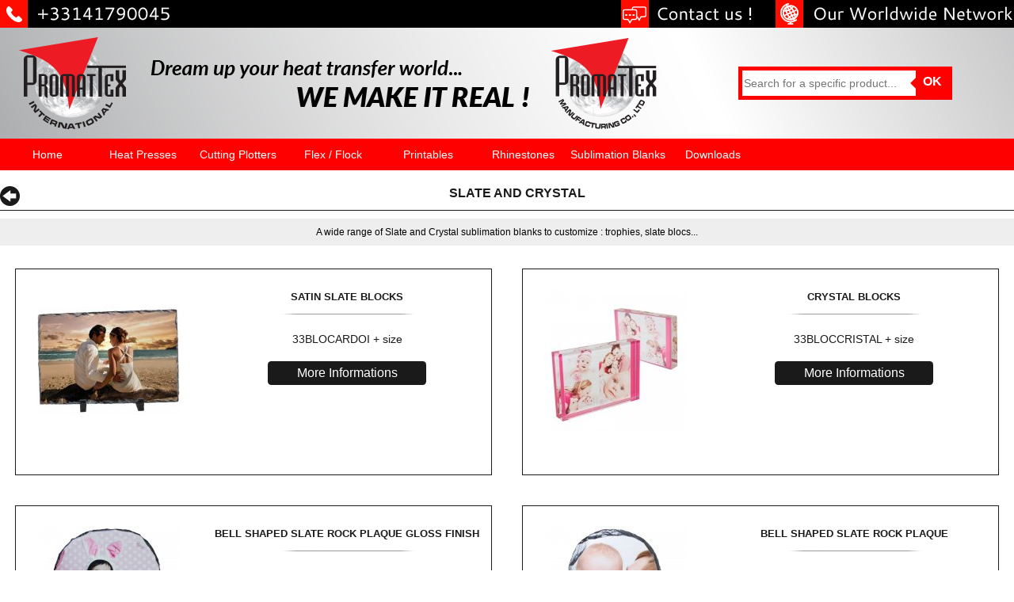

--- FILE ---
content_type: text/html; charset=UTF-8
request_url: https://www.promattex-international.com/Sublimation-blanks/slate-and-crystal/Slate-and-Crystal.php
body_size: 3655
content:
<!doctype html><html lang="fr"><head><meta charset="utf-8"><style media="all" type="text/css">@import "https://www.promattex-international.com/utilitaire/xstyleSite.css";</style><link rel="icon" type="image/gif" href="https://www.promattex-international.com/promattexIcon.gif" ><title>Slate and Crystal</title>

<meta name="description" content="Slate and Crystal sublimation blanks to customize" />

<meta name="keywords" content="/" /></head><body><div id="top-ligne"><div id="top-ligne-content"><div id="call"><a href="http://www.promattex-international.com/worldmap.php" target="_self"></a></div><div id="contact"><a href="https://www.promattex-international.com/formulaire-contact-marquage.php" target="_self"></a></div><div id="map"><a href="http://www.promattex-international.com/worldmap.php" target="_self"></a></div></div></div><div class="wrapper"><div id="entete"><div id="promattex"><a href="https://www.promattex-international.com/index.php" target="_self"></a></div><div id='search'>
<form name='recherche' class='form-wrapper' method='GET' action='https://www.promattex-international.com/recherche.php' />


	  	<label for='recherche'></label>


	  	<input type='text' name='recherche' id='recherche' placeholder='Search for a specific product...' /> 


	  	<button type='submit' id='submit' alt='Search' > OK </button>

	  </form>
</div></div><div class="clear"></div><ul class="menu"><li class="top"><a href="https://www.promattex-international.com/index.php" target="_self" class="top_link"><span>Home</span></a>

    	<ul class="sub">

        <li><a href="https://www.promattex-international.com/actualities/storyboard/promattex-international-presentation.php" target="_self">About us</a>

        </li>

		<li><a href="https://www.promattex-international.com/worldmap.php" target="_self">Worldmap</a>

        </li>

		<li><a href="https://www.promattex-international.com/actualities.php" target="_self">News</a>

        </li>

        </ul>

    </li>

	<li class="top">

    <a href="https://www.promattex-international.com/presse-a-chaud.php" target="_self" class="top_link"><span>Heat Presses</span></a>

        <ul class="sub"><li>

		<a href="https://www.promattex-international.com/presse-transfert-chaud-textile/tee-shirt-manuel/machine-flocage-maillot.php" target="_self">T-shirts heat presses - Promattex</a>

        </li><li>

		<a href="https://www.promattex-international.com/presse-transfert-chaud-textile/tee-shirt-manuel/T-shirts-heat-presses-Transmatic.php" target="_self">T-shirts heat presses - Transmatic</a>

        </li><li>

		<a href="https://www.promattex-international.com/presse-transfert-chaud-textile/accessoire-piece/plateaux-resitances-accessoires.php" target="_self">Presses accessories</a>

        </li><li>

		<a href="https://www.promattex-international.com/presse-transfert-chaud-textile/sublimation-tout-support/Sublimation-Ovens.php" target="_self">Sublimation ovens</a>

        </li><li>

		<a href="https://www.promattex-international.com/presse-transfert-chaud-textile/sublimation-tout-support/Accessoires-pour-fours-sublimation.php" target="_self">Sublimation ovens accessories</a>

        </li><li>

		<a href="https://www.promattex-international.com/presse-transfert-chaud-textile/tasse-mug/machine-marquage-tasses-mugs.php" target="_self">Mugs heat presses</a>

        </li><li>

		<a href="https://www.promattex-international.com/presse-transfert-chaud-textile/tasse-mug/Accessoires-pour-presse-mug.php" target="_self">Mugs heat presses accessories</a>

        </li><li>

		<a href="https://www.promattex-international.com/presse-transfert-chaud-textile/diverse/polyvalent-heat-presses.php" target="_self">Polyvalent heat presses</a>

        </li><li>

		<a href="https://www.promattex-international.com/presse-transfert-chaud-textile/casquette/machine-marquage-casquettes.php" target="_self">Caps heat presses</a>

        </li><li>

		<a href="https://www.promattex-international.com/presse-transfert-chaud-textile/compresseur-air-silencieux/soundproof-compressors.php" target="_self">Soundproof compressors</a>

        </li><li>

		<a href="https://www.promattex-international.com/presse-transfert-chaud-textile/gf-range/gf-range.php" target="_self">Large format presses - Promattex</a>

        </li><li>

		<a href="https://www.promattex-international.com/presse-transfert-chaud-textile/tee-shirt-manuel/Large-format-presses-Transmatic.php" target="_self">Large format presses - Transmatic</a>

        </li><li>

		<a href="https://www.promattex-international.com/presse-transfert-chaud-textile/tee-shirt-manuel/Calender-KALA.php" target="_self">Calenders - Kala</a>

        </li><li>

		<a href="https://www.promattex-international.com/presse-transfert-chaud-textile/tee-shirt-manuel/Calenders-Transmatic.php" target="_self">Calenders - Transmatic</a>

        </li></ul>

    </li>

	<li class="top">

    <a href="https://www.promattex-international.com/plotters-decoupe.php" target="_self" class="top_link"><span>Cutting Plotters</span></a>

        <ul class="sub"><li>

		<a href="https://www.promattex-international.com/plotter-traceur-decoupe/graphtec/textile-starter-kits.php" target="_self">Textile starter kits</a>

        </li><li>

		<a href="https://www.promattex-international.com/plotter-traceur-decoupe/promacut/gamme-complete-plotters.php" target="_self">Plotters TransMax by PromaCut</a>

        </li><li>

		<a href="https://www.promattex-international.com/plotter-traceur-decoupe/graphtec/Plotters-Graphtec.php" target="_self">Plotters Graphtec</a>

        </li><li>

		<a href="https://www.promattex-international.com/plotter-traceur-decoupe/promacut/accessoire-consommable-promacut.php" target="_self">PromaCut Accessories</a>

        </li><li>

		<a href="https://www.promattex-international.com/plotter-traceur-decoupe/graphtec/Plotters-Graphtec.php" target="_self">Plotters Graphtec</a>

        </li><li>

		<a href="https://www.promattex-international.com/plotter-traceur-decoupe/graphtec/Graphtec-Cutting-Tables.php" target="_self">Graphtec Cutting Tables</a>

        </li><li>

		<a href="https://www.promattex-international.com/plotter-traceur-decoupe/graphtec/graphtec-accessories.php" target="_self">Graphtec Accesories</a>

        </li><li>

		<a href="https://www.promattex-international.com/plotter-traceur-decoupe/summa/plotters-summa.php" target="_self">Plotters Summa</a>

        </li><li>

		<a href="https://www.promattex-international.com/plotter-traceur-decoupe/summa/summa-accessories.php" target="_self">Summa Accesories</a>

        </li><li>

		<a href="https://www.promattex-international.com/plotter-traceur-decoupe/logiciels/logiciel-vectorisation.php" target="_self">Softwares</a>

        </li></ul>

    </li>

	<li class="top">

    <a href="https://www.promattex-international.com/flex-flock-flocage.php" target="_self" class="top_link"><span>Flex / Flock</span></a>

        <ul class="sub"><li>

		<a href="https://www.promattex-international.com/vinyle-thermocollant-flocage-textile/transfert-flex-marquage-chaud/promaflex-pu.php" target="_self">Flex PU</a>

        </li><li>

		<a href="https://www.promattex-international.com/vinyle-thermocollant-flocage-textile/transfert-flex-marquage-chaud/promaflex-pvc.php" target="_self">Flex PVC</a>

        </li><li>

		<a href="https://www.promattex-international.com/vinyle-thermocollant-flocage-textile/transfert-flex-marquage-chaud/promaflex-plus.php" target="_self">Flex Plus</a>

        </li><li>

		<a href="https://www.promattex-international.com/vinyle-thermocollant-flocage-textile/transfert-flock-marquage-chaud/promaflock.php" target="_self">Flock</a>

        </li><li>

		<a href="https://www.promattex-international.com/vinyle-thermocollant-flocage-textile/transfert-flex-marquage-chaud/accessoire-consommable-flex.php" target="_self">Flex/Flock various accessories</a>

        </li></ul>

    </li>

	<li class="top">

    <a href="https://www.promattex-international.com/printables-range.php " target="_self" class="top_link"><span>Printables</span></a>

         <ul class="sub"><li>

		<a href="https://www.promattex-international.com/vinyle-thermocollant-flocage-textile/flex-imprimable-decoupable-eco-solvant/print-and-cut-transfert.php" target="_self">Printable vinyls</a>

        </li><li>

		<a href="https://www.promattex-international.com/printables/printable-range-solutions/paperrange.php" target="_self">Paper Range</a>

        </li></ul>

    </li>

	<li class="top">

    <a href="https://www.promattex-international.com/rhinestones/rhinestones-range/rhinestones.php " target="_self" class="top_link"><span>Rhinestones</span></a>

         

    </li>

	<li class="top">

    <a href="https://www.promattex-international.com/sublimation-blanks.php" target="_self" class="top_link"><span>Sublimation Blanks</span></a>

         <ul class="sub"><li>

		<a href="https://www.promattex-international.com/Sublimation-blanks/new/new-sublimation-blanks.php" target="_self">New Sublimation Blanks</a>

        </li><li>

		<a href="https://www.promattex-international.com/Sublimation-blanks/clothing-textile/clothing-textile.php" target="_self">Clothing textile</a>

        </li><li>

		<a href="https://www.promattex-international.com/Sublimation-blanks/home-textile/home-textile.php" target="_self">Home Textile</a>

        </li><li>

		<a href="https://www.promattex-international.com/Sublimation-blanks/various-textile/various-textile.php" target="_self">Miscellaneous Textile</a>

        </li><li>

		<a href="https://www.promattex-international.com/Sublimation-blanks/sport-textile/sport-textile.php" target="_self">Sport Textile</a>

        </li><li>

		<a href="https://www.promattex-international.com/Sublimation-blanks/luggage/luggage.php" target="_self">Luggage</a>

        </li><li>

		<a href="https://www.promattex-international.com/Sublimation-blanks/ceramics/ceramics.php" target="_self">Ceramics</a>

        </li><li>

		<a href="https://www.promattex-international.com/Sublimation-blanks/smartphone/smartphone.php" target="_self">Smartphone</a>

        </li><li>

		<a href="https://www.promattex-international.com/Sublimation-blanks/Glass/Glass.php" target="_self">Glass</a>

        </li><li>

		<a href="https://www.promattex-international.com/Sublimation-blanks/slate-and-crystal/Slate-and-Crystal.php" target="_self">Slate and Crystal</a>

        </li><li>

		<a href="https://www.promattex-international.com/Sublimation-blanks/acrylic/Acrylic.php" target="_self">Acrylic</a>

        </li><li>

		<a href="https://www.promattex-international.com/Sublimation-blanks/custom-jewelry/custom-jewelry.php" target="_self">Costume Jewelry</a>

        </li><li>

		<a href="https://www.promattex-international.com/Sublimation-blanks/metal-et-inox/Metal-and-Stainless-Steal.php" target="_self">Metal and Stainless Steel</a>

        </li><li>

		<a href="https://www.promattex-international.com/Sublimation-blanks/mdf/MDF.php" target="_self">MDF </a>

        </li><li>

		<a href="https://www.promattex-international.com/Sublimation-blanks/wood-cork-and-cardboard/Wood-Cork-and-Cardboard.php" target="_self">Wood, Cork and Cardboard</a>

        </li><li>

		<a href="https://www.promattex-international.com/Sublimation-blanks/polymer/Polymer.php" target="_self">Polymer</a>

        </li><li>

		<a href="https://www.promattex-international.com/Sublimation-blanks/aluminium-and-magnet/Aluminium-and-Magnets.php" target="_self">Aluminium and Magnets</a>

        </li><li>

		<a href="https://www.promattex-international.com/Sublimation-blanks/hd-aluminium-plates/HD-Aluminium-Plates.php" target="_self">Wunderboard HD Aluminium Plates</a>

        </li><li>

		<a href="https://www.promattex-international.com/Sublimation-blanks/accessories-for-sublimation-blanks/Accessories-for-Sublimation-Blanks.php" target="_self">Accessories for Sublimation Blanks</a>

        </li><li>

		<a href="https://www.promattex-international.com/Sublimation-blanks/blanks/aluminum-chromaluxe.php" target="_self">Aluminum Chromaluxe</a>

        </li><li>

		<a href="https://www.promattex-international.com/Sublimation-blanks/blanks/mdf-hdf-chromaluxe.php" target="_self">MDF & HDF Chromaluxe</a>

        </li><li>

		<a href="https://www.promattex-international.com/Sublimation-blanks/blanks/steel-unisub.php" target="_self">Steel Unisub</a>

        </li><li>

		<a href="https://www.promattex-international.com/Sublimation-blanks/blanks/aluminium-unisub.php" target="_self">Aluminum Unisub</a>

        </li><li>

		<a href="https://www.promattex-international.com/Sublimation-blanks/blanks/frb-unisub.php" target="_self">FRB Unisub</a>

        </li><li>

		<a href="https://www.promattex-international.com/Sublimation-blanks/blanks/mdf-hdf-unisub.php" target="_self">MDF & HDF Unisub</a>

        </li><li>

		<a href="https://www.promattex-international.com/Sublimation-blanks/blanks/christmas-ornaments.php" target="_self">Christmas Ornaments</a>

        </li></ul>

    </li>

	<li class="top"><a href="https://www.promattex-international.com/sommaireDownloads.php" target="_self" class="top_link"><span>Downloads</span></a>

    	<ul class="sub">

       

        <li><a href="https://www.promattex-international.com/telechargement/documentation.php" target="_self">Documentation</a>

        </li>

		<li><a href="https://www.promattex-international.com/telechargement/notice.php" target="_self">Directions for Use / Manuals</a>

        </li>

		<li><a href="https://www.promattex-international.com/telechargement/nuancier.php" target="_self">Color Charts</a>

        </li>

        </ul>

    </li></ul>

<div class="cadre"><div class="SousMenu"><div class="menuH1">
<div class="retourMenu">
<a>
<img src="https://www.promattex-international.com/utilitaire/images/bouton-transparent.gif" height="25" width="25" onClick="history.back() ">
</a>
</div>
<h1>Slate and Crystal</h1></div><div class="menuTexte">A wide range of Slate and Crystal sublimation blanks to customize : trophies, slate blocs...</div><div class="menuProduit"><div class="photoMenu1">
		<div class="photoMenu"><a href="https://www.promattex-international.com/Sublimation-blanks/slate-and-crystal/Satin-Slate-Blocks.php" title="Satin Slate Blocks">
		<img src="https://www.promattex-international.com/images/petit/bloc-ardoise_SH-04-b.jpg" height="137" width="180" 
		style="margin-top:27px" alt="Slate-Block-Rectangle" ></a>
		</div></div><div class=menuTitre>
		<h3><a href="https://www.promattex-international.com/Sublimation-blanks/slate-and-crystal/Satin-Slate-Blocks.php" title="Satin Slate Blocks">Satin Slate Blocks</h3></a><br>
		<img src="https://www.promattex-international.com/utilitaire/images/barre-petite.jpg" height="1" width="180"><br>
		<h4><a href="https://www.promattex-international.com/Sublimation-blanks/slate-and-crystal/Satin-Slate-Blocks.php" title="Slate-Block-Rectangle">33BLOCARDOI + size</a></h4>
		<div class="plusInfo"><a href="https://www.promattex-international.com/Sublimation-blanks/slate-and-crystal/Satin-Slate-Blocks.php" title="Satin Slate Blocks">More Informations</a></div>
		</a></div></div><div class="menuProduit"><div class="photoMenu1">
		<div class="photoMenu"><a href="https://www.promattex-international.com/Sublimation-blanks/slate-and-crystal/Crystal-Blocks.php" title="Crystal Blocks">
		<img src="https://www.promattex-international.com/images/petit/Blocs_cristal_002.jpg" height="180" width="180" 
		style="margin-top:5px" alt="Crystal-Block-Rectangle-Large" ></a>
		</div></div><div class=menuTitre>
		<h3><a href="https://www.promattex-international.com/Sublimation-blanks/slate-and-crystal/Crystal-Blocks.php" title="Crystal Blocks">Crystal Blocks</h3></a><br>
		<img src="https://www.promattex-international.com/utilitaire/images/barre-petite.jpg" height="1" width="180"><br>
		<h4><a href="https://www.promattex-international.com/Sublimation-blanks/slate-and-crystal/Crystal-Blocks.php" title="Crystal-Block-Rectangle-Large">33BLOCCRISTAL + size</a></h4>
		<div class="plusInfo"><a href="https://www.promattex-international.com/Sublimation-blanks/slate-and-crystal/Crystal-Blocks.php" title="Crystal Blocks">More Informations</a></div>
		</a></div></div><div class="menuProduit"><div class="photoMenu1">
		<div class="photoMenu"><a href="https://www.promattex-international.com/Sublimation-blanks/slate-and-crystal/bell-glossy.php" title="Bell shaped slate rock plaque gloss finish">
		<img src="https://www.promattex-international.com/images/petit/bloc-cloche1.jpg" height="180" width="180" 
		style="margin-top:5px" alt="" ></a>
		</div></div><div class=menuTitre>
		<h3><a href="https://www.promattex-international.com/Sublimation-blanks/slate-and-crystal/bell-glossy.php" title="Bell shaped slate rock plaque gloss finish">Bell shaped slate rock plaque gloss finish</h3></a><br>
		<img src="https://www.promattex-international.com/utilitaire/images/barre-petite.jpg" height="1" width="180"><br>
		<h4><a href="https://www.promattex-international.com/Sublimation-blanks/slate-and-crystal/bell-glossy.php" title="">Size: 15 x 15 - Black plastic feet included</a></h4>
		<div class="plusInfo"><a href="https://www.promattex-international.com/Sublimation-blanks/slate-and-crystal/bell-glossy.php" title="Bell shaped slate rock plaque gloss finish">More Informations</a></div>
		</a></div></div><div class="menuProduit"><div class="photoMenu1">
		<div class="photoMenu"><a href="https://www.promattex-international.com/Sublimation-blanks/slate-and-crystal/bell-rock-plaque.php" title="Bell shaped slate rock plaque">
		<img src="https://www.promattex-international.com/images/petit/bloc-ardoise_SH-011.jpg" height="180" width="180" 
		style="margin-top:5px" alt="" ></a>
		</div></div><div class=menuTitre>
		<h3><a href="https://www.promattex-international.com/Sublimation-blanks/slate-and-crystal/bell-rock-plaque.php" title="Bell shaped slate rock plaque">Bell shaped slate rock plaque</h3></a><br>
		<img src="https://www.promattex-international.com/utilitaire/images/barre-petite.jpg" height="1" width="180"><br>
		<h4><a href="https://www.promattex-international.com/Sublimation-blanks/slate-and-crystal/bell-rock-plaque.php" title="">2 sizes: 15 x 15 & 20 x 20 cm - Black plastic feet included</a></h4>
		<div class="plusInfo"><a href="https://www.promattex-international.com/Sublimation-blanks/slate-and-crystal/bell-rock-plaque.php" title="Bell shaped slate rock plaque">More Informations</a></div>
		</a></div></div><div class="menuProduit"><div class="photoMenu1">
		<div class="photoMenu"><a href="https://www.promattex-international.com/Sublimation-blanks/slate-and-crystal/heart-glossy-plaque.php" title="Heart shaped slate rock plaque glossy finish">
		<img src="https://www.promattex-international.com/images/petit/bloc-coeur1.jpg" height="180" width="180" 
		style="margin-top:5px" alt="" ></a>
		</div></div><div class=menuTitre>
		<h3><a href="https://www.promattex-international.com/Sublimation-blanks/slate-and-crystal/heart-glossy-plaque.php" title="Heart shaped slate rock plaque glossy finish">Heart shaped slate rock plaque glossy finish</h3></a><br>
		<img src="https://www.promattex-international.com/utilitaire/images/barre-petite.jpg" height="1" width="180"><br>
		<h4><a href="https://www.promattex-international.com/Sublimation-blanks/slate-and-crystal/heart-glossy-plaque.php" title="">Size: 20 x 20 cm - Black plastic feet included</a></h4>
		<div class="plusInfo"><a href="https://www.promattex-international.com/Sublimation-blanks/slate-and-crystal/heart-glossy-plaque.php" title="Heart shaped slate rock plaque glossy finish">More Informations</a></div>
		</a></div></div><div class="menuProduit"><div class="photoMenu1">
		<div class="photoMenu"><a href="https://www.promattex-international.com/Sublimation-blanks/slate-and-crystal/heart-plaque.php" title="Heart shaped slate rock plaque">
		<img src="https://www.promattex-international.com/images/petit/blocs-ardoise-coeur1.jpg" height="180" width="180" 
		style="margin-top:5px" alt="" ></a>
		</div></div><div class=menuTitre>
		<h3><a href="https://www.promattex-international.com/Sublimation-blanks/slate-and-crystal/heart-plaque.php" title="Heart shaped slate rock plaque">Heart shaped slate rock plaque</h3></a><br>
		<img src="https://www.promattex-international.com/utilitaire/images/barre-petite.jpg" height="1" width="180"><br>
		<h4><a href="https://www.promattex-international.com/Sublimation-blanks/slate-and-crystal/heart-plaque.php" title="">Size: 15 x 15 cm - Black plastic feet included
</a></h4>
		<div class="plusInfo"><a href="https://www.promattex-international.com/Sublimation-blanks/slate-and-crystal/heart-plaque.php" title="Heart shaped slate rock plaque">More Informations</a></div>
		</a></div></div><div class="menuProduit"><div class="photoMenu1">
		<div class="photoMenu"><a href="https://www.promattex-international.com/Sublimation-blanks/slate-and-crystal/crystal-block-rectangular.php" title="Rectangular crystal block Rounded">
		<img src="https://www.promattex-international.com/images/petit/rounded.jpg" height="180" width="180" 
		style="margin-top:5px" alt="" ></a>
		</div></div><div class=menuTitre>
		<h3><a href="https://www.promattex-international.com/Sublimation-blanks/slate-and-crystal/crystal-block-rectangular.php" title="Rectangular crystal block Rounded">Rectangular crystal block Rounded</h3></a><br>
		<img src="https://www.promattex-international.com/utilitaire/images/barre-petite.jpg" height="1" width="180"><br>
		<h4><a href="https://www.promattex-international.com/Sublimation-blanks/slate-and-crystal/crystal-block-rectangular.php" title="">Rounded edges - with gift box</a></h4>
		<div class="plusInfo"><a href="https://www.promattex-international.com/Sublimation-blanks/slate-and-crystal/crystal-block-rectangular.php" title="Rectangular crystal block Rounded">More Informations</a></div>
		</a></div></div><div class="menuProduit"><div class="photoMenu1">
		<div class="photoMenu"><a href="https://www.promattex-international.com/Sublimation-blanks/slate-and-crystal/block-rectangle.php" title="Rectangular crystal block">
		<img src="https://www.promattex-international.com/images/petit/cris1.jpg" height="180" width="180" 
		style="margin-top:5px" alt="" ></a>
		</div></div><div class=menuTitre>
		<h3><a href="https://www.promattex-international.com/Sublimation-blanks/slate-and-crystal/block-rectangle.php" title="Rectangular crystal block">Rectangular crystal block</h3></a><br>
		<img src="https://www.promattex-international.com/utilitaire/images/barre-petite.jpg" height="1" width="180"><br>
		<h4><a href="https://www.promattex-international.com/Sublimation-blanks/slate-and-crystal/block-rectangle.php" title="">2 sizes: 6 x 8 and 9 x 13 cm with gift box</a></h4>
		<div class="plusInfo"><a href="https://www.promattex-international.com/Sublimation-blanks/slate-and-crystal/block-rectangle.php" title="Rectangular crystal block">More Informations</a></div>
		</a></div></div><div class="menuProduit"><div class="photoMenu1">
		<div class="photoMenu"><a href="https://www.promattex-international.com/Sublimation-blanks/slate-and-crystal/ectangle-glossy-plaque.php" title="Rectangular square slate rock plaque gloss & high-gloss finish">
		<img src="https://www.promattex-international.com/images/petit/rectangle-21.jpg" height="180" width="180" 
		style="margin-top:5px" alt="" ></a>
		</div></div><div class=menuTitre>
		<h3><a href="https://www.promattex-international.com/Sublimation-blanks/slate-and-crystal/ectangle-glossy-plaque.php" title="Rectangular square slate rock plaque gloss & high-gloss finish">Rectangular square slate rock plaque gloss & high-gloss finish</h3></a><br>
		<img src="https://www.promattex-international.com/utilitaire/images/barre-petite.jpg" height="1" width="180"><br>
		<h4><a href="https://www.promattex-international.com/Sublimation-blanks/slate-and-crystal/ectangle-glossy-plaque.php" title="">Gloss finish - 20 x 30 cm & 15 x 20 cm / High-gloss finish - 12 x 22 cm & 16 x 
30 cm
</a></h4>
		<div class="plusInfo"><a href="https://www.promattex-international.com/Sublimation-blanks/slate-and-crystal/ectangle-glossy-plaque.php" title="Rectangular square slate rock plaque gloss & high-gloss finish">More Informations</a></div>
		</a></div></div><div class="menuProduit"><div class="photoMenu1">
		<div class="photoMenu"><a href="https://www.promattex-international.com/Sublimation-blanks/slate-and-crystal/wood-plaque.php" title="Rectangular square slate rock plaque with wooden frame">
		<img src="https://www.promattex-international.com/images/petit/rectangle-bois-1.jpg" height="180" width="180" 
		style="margin-top:5px" alt="" ></a>
		</div></div><div class=menuTitre>
		<h3><a href="https://www.promattex-international.com/Sublimation-blanks/slate-and-crystal/wood-plaque.php" title="Rectangular square slate rock plaque with wooden frame">Rectangular square slate rock plaque with wooden frame</h3></a><br>
		<img src="https://www.promattex-international.com/utilitaire/images/barre-petite.jpg" height="1" width="180"><br>
		<h4><a href="https://www.promattex-international.com/Sublimation-blanks/slate-and-crystal/wood-plaque.php" title="">Gloss finish - 18 x 26 cm </a></h4>
		<div class="plusInfo"><a href="https://www.promattex-international.com/Sublimation-blanks/slate-and-crystal/wood-plaque.php" title="Rectangular square slate rock plaque with wooden frame">More Informations</a></div>
		</a></div></div><div class="menuProduit"><div class="photoMenu1">
		<div class="photoMenu"><a href="https://www.promattex-international.com/Sublimation-blanks/slate-and-crystal/rectangle-plaque-sizes.php" title="Rectangulare slate rock plaque">
		<img src="https://www.promattex-international.com/images/petit/bloc-ardoise_SH-04-b1.jpg" height="137" width="180" 
		style="margin-top:27px" alt="" ></a>
		</div></div><div class=menuTitre>
		<h3><a href="https://www.promattex-international.com/Sublimation-blanks/slate-and-crystal/rectangle-plaque-sizes.php" title="Rectangulare slate rock plaque">Rectangulare slate rock plaque</h3></a><br>
		<img src="https://www.promattex-international.com/utilitaire/images/barre-petite.jpg" height="1" width="180"><br>
		<h4><a href="https://www.promattex-international.com/Sublimation-blanks/slate-and-crystal/rectangle-plaque-sizes.php" title="">4 sizes: 12 x 22 / 15 x 20 / 16 x 30 and 20 x 30 cm</a></h4>
		<div class="plusInfo"><a href="https://www.promattex-international.com/Sublimation-blanks/slate-and-crystal/rectangle-plaque-sizes.php" title="Rectangulare slate rock plaque">More Informations</a></div>
		</a></div></div><div class="menuProduit"><div class="photoMenu1">
		<div class="photoMenu"><a href="https://www.promattex-international.com/Sublimation-blanks/slate-and-crystal/round-slate.php" title="Round slate rock plaque">
		<img src="https://www.promattex-international.com/images/petit/bloc-ardoise-rond-marque4.jpg" height="180" width="180" 
		style="margin-top:5px" alt="" ></a>
		</div></div><div class=menuTitre>
		<h3><a href="https://www.promattex-international.com/Sublimation-blanks/slate-and-crystal/round-slate.php" title="Round slate rock plaque">Round slate rock plaque</h3></a><br>
		<img src="https://www.promattex-international.com/utilitaire/images/barre-petite.jpg" height="1" width="180"><br>
		<h4><a href="https://www.promattex-international.com/Sublimation-blanks/slate-and-crystal/round-slate.php" title="">Ø 30 cm - Black plastic feet included</a></h4>
		<div class="plusInfo"><a href="https://www.promattex-international.com/Sublimation-blanks/slate-and-crystal/round-slate.php" title="Round slate rock plaque">More Informations</a></div>
		</a></div></div><div class="menuProduit"><div class="photoMenu1">
		<div class="photoMenu"><a href="https://www.promattex-international.com/Sublimation-blanks/slate-and-crystal/square-glossy.php" title="Square slate rock plaque gloss & high-gloss finish">
		<img src="https://www.promattex-international.com/images/petit/bloc-carre1.jpg" height="180" width="180" 
		style="margin-top:5px" alt="" ></a>
		</div></div><div class=menuTitre>
		<h3><a href="https://www.promattex-international.com/Sublimation-blanks/slate-and-crystal/square-glossy.php" title="Square slate rock plaque gloss & high-gloss finish">Square slate rock plaque gloss & high-gloss finish</h3></a><br>
		<img src="https://www.promattex-international.com/utilitaire/images/barre-petite.jpg" height="1" width="180"><br>
		<h4><a href="https://www.promattex-international.com/Sublimation-blanks/slate-and-crystal/square-glossy.php" title="">Square â€“ Gloss finish - 20 x 20 cm - Square â€“ High-gloss finish- 15 x 15 cm
</a></h4>
		<div class="plusInfo"><a href="https://www.promattex-international.com/Sublimation-blanks/slate-and-crystal/square-glossy.php" title="Square slate rock plaque gloss & high-gloss finish">More Informations</a></div>
		</a></div></div><div class="menuProduit"><div class="photoMenu1">
		<div class="photoMenu"><a href="https://www.promattex-international.com/Sublimation-blanks/slate-and-crystal/square-plaque.php" title="Square slate rock plaque">
		<img src="https://www.promattex-international.com/images/petit/bloc-ardoise_SH-0251.jpg" height="180" width="180" 
		style="margin-top:5px" alt="" ></a>
		</div></div><div class=menuTitre>
		<h3><a href="https://www.promattex-international.com/Sublimation-blanks/slate-and-crystal/square-plaque.php" title="Square slate rock plaque">Square slate rock plaque</h3></a><br>
		<img src="https://www.promattex-international.com/utilitaire/images/barre-petite.jpg" height="1" width="180"><br>
		<h4><a href="https://www.promattex-international.com/Sublimation-blanks/slate-and-crystal/square-plaque.php" title="">2 sizes: 15 x 15 and 20 x 20 cm</a></h4>
		<div class="plusInfo"><a href="https://www.promattex-international.com/Sublimation-blanks/slate-and-crystal/square-plaque.php" title="Square slate rock plaque">More Informations</a></div>
		</a></div></div><div class="menuProduit"><div class="photoMenu1">
		<div class="photoMenu"><a href="https://www.promattex-international.com/Sublimation-blanks/slate-and-crystal/rock-plaque.php" title="Tablet shaped slate rock plaque">
		<img src="https://www.promattex-international.com/images/petit/carre-m1.jpg" height="180" width="180" 
		style="margin-top:5px" alt="" ></a>
		</div></div><div class=menuTitre>
		<h3><a href="https://www.promattex-international.com/Sublimation-blanks/slate-and-crystal/rock-plaque.php" title="Tablet shaped slate rock plaque">Tablet shaped slate rock plaque</h3></a><br>
		<img src="https://www.promattex-international.com/utilitaire/images/barre-petite.jpg" height="1" width="180"><br>
		<h4><a href="https://www.promattex-international.com/Sublimation-blanks/slate-and-crystal/rock-plaque.php" title="">Size: 20 x 20 cm â€“ Glossy finish</a></h4>
		<div class="plusInfo"><a href="https://www.promattex-international.com/Sublimation-blanks/slate-and-crystal/rock-plaque.php" title="Tablet shaped slate rock plaque">More Informations</a></div>
		</a></div></div></div></div></div><div class="clear"></div><div id="footer">

    <p>
    PROMATTEX INTERNATIONAL - S.A.S. au capital de 15.000 € - R.C.S. BOBIGNY - SIRET : 492 643 002 00024 - N° de TVA : Fr61492643002<br />
    ZI des Chanoux - 25, rue Louis Ampère - 93330 NEUILLY-SUR-MARNE - FRANCE - Tél. : 01.41.79.00.45 - Fax : 01.43.68.66.09<br/><a href="mailto:contact@promattexint.com">contact@promattexint.com</a>
    </p>

</div>

--- FILE ---
content_type: text/css
request_url: https://www.promattex-international.com/utilitaire/xstyleSite.css
body_size: 4497
content:
@charset "utf-8";
body {
	background-color:#fff;
	background: url("images/2017/bg-PI.jpg") no-repeat;
	margin:0;
	font-family: cantarell, arial, verdana, sans-serif; 
}

#call a, #contact a, #map a, #promattex a{display: block; height: 100%; width: 100%;}

.clear{clear: both;}

.wrapper{
height: 100%;
margin: auto;
min-height: 100%;
width: 1280px;
}

/*------TOP LIGNE----*/
#top-ligne{width: 100%; height: 35px; background:#000;}
#top-ligne-content{width: 1280px; height: 35px; margin: 0 auto;}
#call{background:url("images/2017/call.png") no-repeat; width: 235px; height:35px;}
#contact{background:url("images/2017/contact.png") no-repeat; width: 195px; height:35px; margin-left:784px; margin-top:-35px;}
#map{background:url("images/2017/map.png") no-repeat; width: 301px; height:35px; margin-top:-35px;float: right;}

/*---ENTETE----*/
#entete {
	width:1280px;
	height:140px;
	margin: 0 auto;
	}

/*-----LOGO-----*/
#promattex{background:url("images/2017/logo.png") no-repeat; width: 852px; height:140px;float:left;}

/*-------------SEARCH-----------*/
#search{width:426px; height:140px; float:right;}
.form-wrapper{background: #ff0000; margin: 49px auto; padding: 5px; width: 260px; height: 32px;}
.form-wrapper input {background: #fff; float: left; font-size: 14px; font-family: cantarell, arial, verdana, sans-serif; height: 28px; width: 215px;border: none;padding: 2px;}
.form-wrapper input:focus {background: #EEE;}
.form-wrapper input, .form-wrapper input:active, .form-wrapper input:active, .form-wrapper input:active:hover, input.noFocus {outline: none !important;	border:none !important;}
   
.form-wrapper button {
	background:#ff0000; color: #FFFFFF; cursor: pointer; float: right; font-size: 16px; font-weight:bold; font-family: cantarell, arial, verdana, sans-serif;
	height: 28px; padding: 0; text-transform: uppercase; width: 40px;position:relative;border:none;}
.form-wrapper button:before {
	content: ''; position: absolute; border-width: 8px 8px 8px 0; border-style: solid solid solid none;
	border-color: transparent #ff0000 transparent; top: 8px; left: -8px;}
.form-wrapper button::-moz-focus-inner { /* remove extra button spacing for Mozilla Firefox */ border: 0; padding: 0;} 


/*-------MENU-----*/

ul.menu{width:1280px; height:40px; background:#ff0000; margin: 0; font-family: cantarell, arial, verdana, sans-serif; color:#fff; list-style: none; padding:0;}

ul.menu li.top {display:block; float:left; width:120px; /*margin-left:2px;*/ padding:0px; background:#ff0000;}
/*ul.menu li.top:last-child{margin-right: 2px;}*/

.menu li a.top_link {display:block; height:40px; line-height:40px; color:#FFFFFF; text-decoration:none;	font-size:14px; 
	padding:0 0 0 0px; cursor:pointer; text-align:center;}

.menu li a.top_link span.down {float:left; display:block; height:40px;}

.menu li.top:hover {background: #B00002; transition: background 1s;}

.menu a:hover {visibility:visible;}
.menu li:hover {position:relative;z-index:99;}

.menu ul, .menu :hover ul ul, .menu :hover ul :hover ul ul, .menu :hover ul :hover ul :hover ul ul, .menu :hover ul :hover ul :hover ul :hover ul ul {
	position:absolute; left:-9999px; top:-9999px; width:0; height:0; margin:0; padding:0; list-style:none;}

.menu :hover ul.sub {left:2px; top:40px; background: #DDDDDD; padding:6px 0; width:245px; height:auto;	z-index:99;}
.menu a:hover ul.sub {left:2px; top:40px; background: #DDDDDD; padding:6px 0; width:245px; height:auto; z-index:99;}
.menu :hover ul.sub li {z-index:99;}

.menu ul.sub li a{color:#000; margin-left: 5px; font-size:13px; height:30px; line-height:30px;display: block;}
.menu ul.sub li a:before{content: '> ';}
.menu ul.sub li:hover{background:#eee;transition: background 0.2s;}

/*------------- INDEX ---------------*/

.cadre {width:1280px; min-height: 650px;}

/* Colonne Gauche */

#cln-gauche	{width:76%;	height:auto; display:block;	float:left; margin-top: 10px; margin-left: 2%;}

.presentation {width:100%; display:block; padding:0px; margin:0px; border:0px;}

.carrePresentation {background:#eee;}

.texteAccueilPre {font-size:12px; padding: 15px; text-align: center;}

.zoom, .zoom2{width:31%; float:left; min-height:360px; background: #fafafa;
    border: 1px solid #d2d2d2;}

.news {width:31%; float:right; min-height:360px;background: #fafafa;
    border: 1px solid #d2d2d2;}

.zoom2{margin-left: 3%; margin-right: 3%;}

div.HP {width:100%; color:#fff; height: 30px; line-height: 30px; background: #1a1a1a;}
div.HP3 {width:100%; color:#fff; height: 30px; line-height: 30px; background: #1a1a1a;}
div.HP h3{font-size: 14px; font-weight: bold; padding-left: 15px;}
div.HP3 h3{font-size: 14px; font-weight: bold; padding-left: 15px;}

.imgHP {text-align: center; margin: 15px;}
.imgHP a{display: block; height: 100%; width: 100%;}
.imgHP img{border:1px solid #ccc;}

.texteHP {color: #000; font-size: 12px; padding: 10px; text-align: left; line-height: 15px;}

/* Colonne Droite */

#cln-droite {width:18%; height:auto; display:block;	float:right; margin-top: 23px; margin-right: 2%;}

div.HP4 {width:100%; color:#fff; height: 30px; line-height: 30px; background: #1a1a1a;}
div.HP4 h3{font-size: 14px; font-weight: bold; padding-left: 15px;}

.carreActu {text-align: center; margin: 15px;}

.carreActu a {display: block; height: 100%; width: 100%;}
				
.carreActu a img {border:1px solid #ccc;}

div.HP2 {width:100%; color:#fff; height: 30px; line-height: 30px; background: #1a1a1a;}
div.HP2 h3{font-size: 14px; font-weight: bold; padding-left: 15px;}

.imgHP2 {text-align: center; margin: 10px;}
.imgHP2 a{display: block; height: 100%; width: 100%;}

.imgHP3 {text-align: center; margin: 10px;}
.imgHP3 a{display: block; height: 100%; width: 100%;}

.texteHP2, .texteHP3 {color: #000; font-size: 12px; padding: 0px 10px 10px 10px; text-align: left; line-height: 15px;}

/* Clocks */

#clocks{height:70px; border-top: 3px solid #ff0000; border-bottom: 3px solid #ff0000;padding:10px;margin-top:20px;}
#clocks-content{width:1280px; margin: 0 auto;}

/* Fin Index */

/*Page Sous-Menu*/

/* --------------------------------------------------------------------------------------------------- CONTENU SOUS-MENUS */

.SousMenu {width:100%;display:block;margin-top:20px;text-align: center;}

.retourMenu {float:left; width:25px; height:25px;display:block;
	background:url(images/2017/RetourMenu.jpg);cursor:pointer;}

.retourMenu a :hover, .retourMenu img:hover {
	background:url(images/2017/RetourMenuH.jpg);cursor:pointer;
	transition: background 0.5s;}

.menuH1 {border-bottom:solid 1px #1a1a1a;color:#1a1a1a;	width:100%; height:30px;
text-align: center;}

.menuH1 a {text-decoration: none; color:#1a1a1a;}

.menuH1 h1{text-transform: uppercase; font-size:16px;}

.menuTexte {background:#eee; width:100%; display:block; padding:10px 0px; margin:10px 0px; border:0px; text-align:center;	border-width: 0px; vertical-align:middle; font-size:12px;}

.menuProduit {border: 1px solid #1a1a1a;display: block;float: left;min-height: 235px;
position: relative;width: 600px;margin:19px;}

.photoMenu1 {display: block;float: left;height: 194px;width: 194px;padding: 20px;}

.photoMenu {text-align: center;}

.menuTitre {text-align:center;width:364px;height:234px;	color:#1a1a1a;float:right;
padding-top: 25px;}

h3 {font-size: 13px; text-decoration: none; display: inline; text-transform: uppercase;}

h4 {font-size:14px; font-weight:normal; color:#1a1a1a;
	padding: 0px 5px 10px 5px; margin-bottom:auto !important;}

.plusInfo {width: 200px; height: 30px; margin: 0 auto; background: #1a1a1a;
    border-radius: 4.5px; color: #fff; line-height: 30px; margin-top: 10px;}

.plusInfo a {color:#fff; text-decoration: none;}

.plusInfo:hover a {color:#ff0000;}
.plusInfo a:hover {color:#ff0000;}

h3 a {color:#1a1a1a !important;}
h4 a {color:#1a1a1a !important;}

h3 a:hover, h4 a:hover {color:#000;}

/* Fin page sous menu*/

/* Style page menu */

.cadrePhotoMenu{width:100%; min-height: 200px; display:block;}

.blocPhotoMenu {border: 1px solid #1a1a1a; display: inline-block;
    float: left; height: 213px; margin-bottom: 10px; margin-right: 10px;
    width: 221px; margin-left: 10px; position: relative; text-align: center;}

.titrePhotoMenu {background: #1a1a1a; color: #FFFFFF; display: block; font-size: 12px; height: 25px; line-height: 25px; text-align: center; position: absolute; width:221px;
bottom:0px;} 

.blocPhotoMenu a:hover > .titrePhotoMenu{ background: #ff0000;
	transition: background 1s;}

.blocPhotoMenu img{border:none !important;}

.legende
	{font-size:11px; font-style:italic; font-weight:normal;}

/* Colonne droite menu */

#cln-droite-menu {width:18%; height:auto; display:block; float:right; margin-top: 52px; margin-right: 2%; background: #eee;}

.listeMenus {margin-top: 30px; display: block; width: 100%; margin-bottom: 30px;	}

.boutonSousMenu a {display:block; background:#eee; width:100%; height:30px;
	text-decoration:none; text-align:center; font-size:13px; color:#1a1a1a;
	font-weight:bold; line-height: 30px;margin: 10px 0px;}

.boutonSousMenu a:hover {background:#DDDDDD;color:#000; transition: background 0.5s;}

/* Fin page menu */

/*Début page produit*/

#gauche {width:50%;display:block;float:left; margin-top: 20px;}
#droite {width:50%;display:block;float:right; margin-top: 20px;}

#PhotoPrincipale {width:500px; height:500px; border: 1px solid #1a1a1a;
	display:block; margin:0 auto; padding:5px 0px;}

#PhotoPrincipale img{max-width:500px !important; height:auto !important;}

.miniPhoto {width:500px; height:100px; display:block; margin: 0 auto; padding: 10px 0px;}

.blocPhoto {width:100px; height:100px; border:1px solid #1a1a1a; margin: auto;}

.blocPhoto1 {width: 100px; height: 100px; float: left; margin-right: 10px;}

p.nbphotos {text-align: center;	font-size:12px;	font-style:italic}

/* TEXTES */

.titreH1 {border-bottom: 1px solid #ff0000;	color: #FF0000; display: block;
float: left; padding-bottom: 5px;  text-transform: uppercase;  width: 100%;
text-align: center; margin-bottom: 5px;}

h1 {text-align:center; font-style: normal; font-weight: bold; display:inline;}
h2 {font-size:12px; font-weight:bold; text-align:center; display:block;}

.texte {color: #000000; display: block; float: left; font-size: 12px; font-style: normal; text-align: center; width: 100%; border-bottom: 1px solid #ff0000; padding-bottom: 10px; margin-bottom: 10px;}

.texte a {font-weight: bold;}
.texte a:hover {color:#ff0000; transition: color 0.5s;}

/* Caractéristiques */

.caract {float: left; width: 100%;}
.caract > div {background: #eee; margin-bottom: 15px;}

.titreCaract {font-size: 14px; font-weight: bold; color: #1a1a1a; padding: 5px;}

.texteCaract {font-size:11px; padding-left: 30px; display:inline-block; margin-bottom:10px;}

/* Téléchargements */

.tarif {display:block; float:left; width:70px; height:70px;	margin-left : 15px;
background:url(images/tarif-bleu.jpg) !important;}

.tarif a :hover {background:url(images/tarif-orange.jpg) !important; cursor:pointer;}

.documentation {display:block; float:left; width:70px; height:86px;	margin-left : 15px;	background:url(images/2017/documentation.jpg) !important;}

.documentation a :hover {background:url(images/2017/documentationH.jpg)!important; cursor:pointer;}

.notice {display:block;float:left;width:70px;height:86px;margin-left : 15px;
	background:url(images/2017/note.jpg) !important;}

.notice a :hover {background:url(images/2017/noteH.jpg) !important;cursor:pointer;}

.nuancier {display:block;float:left;width:70px;height:86px;margin-left : 15px;
	background:url(images/2017/color.jpg) !important;}

.nuancier a :hover {background:url(images/2017/colorH.jpg) !important;	cursor:pointer;}

.acrobat {display:block;float:left;width:70px;height:86px;margin-left : 15px;
	background:url(images/2017/acrobat.jpg) !important;}

.acrobat a :hover {background:url(images/2017/acrobatH.jpg) !important;	cursor:pointer;}

.videoWatch {display:block;	float:left;width:70px;height:86px;margin-left : 15px;
background:url(images/2017/video.jpg) !important;}

.videoWatch a :hover {background:url(images/2017/videoH.jpg) !important;	cursor:pointer;}


/* Fin design fiche produit */

/* Style page Wordlmap */

.presentationMap{padding:1.3%; margin:1%; height:1014px;font-size:14px; text-align: center;margin-bottom: 55px;}

.presentationMap h1	{text-transform:uppercase; font-size:25px; border-bottom:2px dotted #1a1a1a;}
					
div.h1Map{width:100%; padding:1%; text-align:center;}

.blocInter {width:32%;float:left; margin:2% 0;}
						
.blocInter2 {width:32%;float:left; margin:2%;}

div.Map	{clear:both;}

h1.titreMap	{font-size:25px; text-align: center; border-top:2px dotted #1a1a1a; display: block; padding: 10px;}

.contactColInter {border-radius: 0 0.8em 0 0.8em; padding: 10px;  color: #000000;
    line-height: 130%;  min-height: 161px; margin-top: -5px;}

.Inna {border: 2px solid #91177d;}
.Ludivine {border: 2px solid #f9801c;}
.Amine {border: 2px solid #3a8bc1;}

.International	{margin-top:-5px;}

/* Fin de WorldMap */

/* Style Liste des actualités */

.menuActu {display:inline-block; width:70%; border-bottom: 1px solid #1a1a1a; font-size:12px; margin:10px; padding-bottom: 20px;}

.actuGauche {display:block; width:30%; float:left;}
.actuDroite {display:block;	width:70%; float:left;}

.menuActu h2 {font-size:13px; text-transform:uppercase;}

.texteActu {padding:15px;}

.texteActu h3 {	text-align:center;}


/* Fin Liste des actualités */

/* Formulaire de contact*/

.texteContact {margin:10px 10px 30px;	font-size:12px;	text-align:center; color:#000;}

.contact1, .contact2, .contact3 {height:auto; display:block;	float:left;	font-size:11px;	color:#000;}

.contact1{width:36%;}
.contact2{width:36%;}
.contact3{width:25%; float:right;}

.red {font-size:11px; color:#ff0000;}

.champ {min-width:100px; display:block; float:left;	padding:5px;
	text-align:left; font-size:13px;}

textarea{width:266px; height:128px; display:block; float:left; padding:3px 0px 0px 2px; text-align:left; font-family:Verdana, Geneva, sans-serif; font-size:11px; margin-top: 7px; margin-left: 112px;}

#basContact {width:100%; float:left; text-align:center;	font-size:12px;	color:#000; background: #eee; margin-top: 20px;}

.fAcultatif {display:block;	background:#d50c07; padding: 5px; font-size: 12px;    color: #fff;}

.envoiReussi {font-size:15px; text-align:center; text-transform:uppercase;
	color:#000;}

.label {width:248px; height:28px; display:block; float:left; padding:3px 0px 0px 2px;
text-align:left; font-family:Verdana, Geneva, sans-serif; font-size:11px;}

/* Fin Formulaire de contact */

/* Sommaire téléchargement */

ul.DL, ul.DL2	{list-style-type:none;}
				
ul.DL2	{text-align:left;}	
		
ul.DL li{padding:5px; text-transform:uppercase; font-size: 14px;}
ul.DL li:hover{background: #ff0000;}
ul.DL li a:visited{color:#000;}
ul.DL li a:visited:hover{color:#fff;}
ul.DL2	li	{padding:5px; font-size:14px;}
ul.DL2 li:hover{background: #ff0000;}
ul.DL2 li a:visited{color:#000;}
ul.DL2 li a:visited:hover{color:#fff;}
.iconDL	{margin:40px 0 0 90px;}

/* Fin Sommaire téléchargement */

/* Pages Téléchargement */

.lienTelechargement {color:#000; font-size:14px; margin-top: 20px;}

.lienTelechargement a {padding:3px; color:#000;}
.lienTelechargement a:hover{background: #ff0000;color:#fff;}
.lienTelechargement a:visited{color:#000;}
.lienTelechargement a:visited:hover{color:#fff;}

.formTelechargement {border: #1a1a1a 1px solid; width: 100%; display: block; padding: 8px 0px; margin-top: 20px;}

.acrobatTel {display:block;width:70px;height:86px;margin: 0 auto;
	background:url(images/2017/acrobat.jpg) !important;}

.acrobatTel a :hover {background:url(images/2017/acrobatH.jpg) !important;	cursor:pointer;}

.textAdobe{text-align: center; font-size: 13px; margin-top: 20px;}

/*Résultats de recherche*/

.erreur {font-size:12px; color:#FF0000; font-weight:bold; text-transform: uppercase; margin-top:20px;}

.AutreRecherche{width:50%; margin:0 auto;}
.FormRecherche{text-align: center;}

/*Footer*/

#footer{height: 55px; width: 100%; text-align: center; background: #1a1a1a; color: #fff; font-size: 13px; font-weight: normal; padding: 10px 0px;margin-top: 15px;}
#footer p{margin: 0px;}
#footer a{color:#fff; text-decoration: none;}
#footer a:visited{color:#fff; text-decoration: none;}

/*Pour mise à jour de l'index 11/2009 :*/
.titreActu {
	font-family:Verdana, Arial, Helvetica, sans-serif;
	font-size:13px;
	color:#000;
	font-weight:bold;
	text-transform:uppercase;
	text-align:left;
	display:inline;
	}

.sousTitreActu {
	font-family:Verdana, Arial, Helvetica, sans-serif;
	font-size:11px;
	color:#000;
	text-align:left;
	display:inline;
	}

.texteActuAcceuil {
	font-family:Verdana, Arial, Helvetica, sans-serif;
	font-size:9px;
	color:#000;
	font-weight:normal;
	text-align:left;
	display:inline;
	}

.consulterTarif {
	height:140px;
	width:250px;
	display:inline;
	float:left;
	margin:0px 10px 10px 0px;
	background:url(images/fond-tarif-acceuil1.jpg) center top no-repeat;
	font-family:Verdana, Geneva, sans-serif;
	font-weight:bold;
	text-decoration:none;
	color:#333;
	font-size:10px;
	padding:0px 0px 0px 0px;
	cursor:pointer;
	}
.consulterTarif:hover {
	background:url(images/fond-tarif-acceuil2.jpg) center top no-repeat;
	}
.consulterTarif p {
	padding:35px 0px 0px 0px;
	}
.grosTarif {
	font-size : 18px;
}

a	{text-decoration:none;
	border:none;}
	

a.catalogue:link,
a.catalogue:active,
a.catalogue:visited	{color:black;
					border:none;
					text-decoration:none;
					font-family:Georgia, "Times New Roman", Times, serif;
					font-weight:300}

a.catalogue:hover	{color:#d50c07;
					font-family:Georgia, "Times New Roman", Times, serif;
					letter-spacing:-1px;
					font-weight:700;}

.catalogueVirtuel {
	height:auto;
	width:auto;
	display:inline;
	margin:0px 0px 10px 0px;
	text-align:center;
	font-family:Verdana, Geneva, sans-serif;
	font-size:10px;
	font-weight:normal;
	text-decoration:none;
	padding:5px 0px 0px 0px;
	cursor:pointer;
	border:none;
	}

.catalogueVirtuel:hover, .catalogueVirtuel a:hover{
	border:none;
	}
.catalogueVirtuel a {
	text-decoration:none;
	border:none
	}

img.cata {border:none;}

div.flags	{margin-left:-1330px;
			margin-bottom:-90px;
			margin-top:40px;
			width:38px;
			height:auto;}
div.drapo	a {text-decoration:none;}
img.drapo	{border:none;
			width:38px;
			height:auto}
			
div.centre	{width:auto;
			height:150px;
			text-align:center}	
			

#flash {
	width:535px;
	height:90px;
	float:right;
	margin:0px;
	padding:0px;
	display:inline;
	}


#haut {
	width:1000px;
	height:auto;
	display:block;
	float:left;
	margin-bottom:4px
	}
	


#bas {
	width:1000px;
	display:block;
	float:left;
	margin-bottom:20px;
	}


#flashcontent1 {
	z-index:1;
	}

#stat {
	position:absolute;
	left:-9999px;
	top:-9999px; 
	width:0; 
	height:0; 
	margin:0; 
	padding:0; 
	list-style:none;
	}